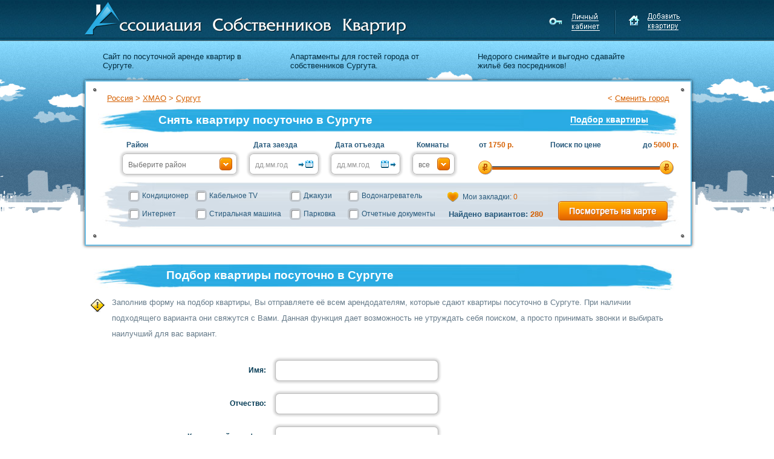

--- FILE ---
content_type: text/html; charset=UTF-8
request_url: https://askrent.ru/sutochno-kvartiry-surgut/select-apartment-request.html
body_size: 5218
content:
<!DOCTYPE html PUBLIC "-//W3C//DTD XHTML 1.0 Transitional//EN" "http://www.w3.org/TR/xhtml1/DTD/xhtml1-transitional.dtd">
<html xmlns="http://www.w3.org/1999/xhtml">
<head>
<meta http-equiv="Content-Type" content="text/html; charset=utf-8" />
<title>Подбор квартиры посуточно в Сургуте: Отправить заявку арендодателям</title>
<meta name="description" content="Заполнив форму на подбор квартиры, Вы отправляете её всем арендодателям, которые сдают квартиры посуточно в Сургуте. При наличии подходящего варианта они свяжутся с Вами."/>
<meta http-equiv="X-UA-Compatible" content="IE=edge,chrome=1"/>
<link rel="icon" href="https://askrent.ru/favicon.ico" type="image/x-icon" />
<link rel="shortcut icon" href="https://askrent.ru/favicon.ico" type="image/x-icon" />
<script type="text/javascript" src="//askrent.ru/jquery-1.9.1.js"></script>
	<script type="text/javascript" src="//askrent.ru/jquery-ui-1.10.3.custom.min.js"></script>
	<script type="text/javascript" src="//askrent.ru/script.js"></script>
	<script type="text/javascript" src="//askrent.ru/city-script.js"></script>
	<script type="text/javascript" src="//askrent.ru/jquery.fancybox.js"></script>
	<script type="text/javascript" src="//askrent.ru/request-script.js"></script>
	<link rel="stylesheet" href="//askrent.ru/jquery-ui-1.10.3.custom.css"/>
	<link rel="stylesheet" href="//askrent.ru/jquery.fancybox.css"/>
	<link rel="stylesheet" href="//askrent.ru/base-style.css"/>
	<link rel="stylesheet" href="//askrent.ru/city-style.css"/>
	<link rel="stylesheet" href="//askrent.ru/flat-style.css"/>
	<link rel="stylesheet" href="//askrent.ru/request-style.css"/>


</head>

<body>


<!-- Верх, лого, личный кабинет -->
<div id="head1">
	<div id="head1-2">
	<div itemscope itemtype="http://schema.org/Organization">
	<a itemprop="url" title="Квартиры посуточно в Российских городах: Ассоциация собственников квартир" href="//askrent.ru/"><img itemprop="logo" alt="Ассоциация собственников квартир - Квартиры посуточно в Российских городах" src="//askrent.ru/logo.png"/></a>
	</div>
	<a id="lk" href="#" title="Личный кабинет"></a><a id="add-flat" href="//askrent.ru/registration.html" title="Добавить квартиру"></a>
	</div>
</div><div id="main">
	<div id="main2">
		<div id="main3">
			<div id="txt-block1">
				<p>Cайт по посуточной аренде квартир в Сургуте.</p>
				<p>Апартаменты для гостей города от собственников Сургута.</p>
				<p>Недорого снимайте и выгодно сдавайте жильё без посредников!</p>
				<div class="clear"></div>
			</div>
			<script>
			var md="";
			var ms="";
			var ld="";
			var ls="";
			var flats_coordinates=[];
			var fcount="";
			</script>
			
		<script>
			var district_name="районов";
			var district_name_empty="район";
			var price_1=1750;
			var price_2=5000;
			var sub_url="//askrent.ru/";
			var subdomen="surgut";
		</script>
		<div id="city-form"><div id="g1"></div><div id="g2"></div><div id="g3"></div><div id="g4"></div>
				<div id="content">
					
					<div><div id="hk_l">
					
					<ol itemscope itemtype="https://schema.org/BreadcrumbList">
					  <li itemprop="itemListElement" itemscope itemtype="https://schema.org/ListItem">
						<a itemprop="item" href="//askrent.ru/">
						<span itemprop="name">Россия</span></a>
						<meta itemprop="position" content="1" />
					  </li>
					  
					  <li> > </li>
					  
					  <li>
						<a href="#" id="region" rel="127">ХМАО</a>
					  </li>
					  
					  <li> > </li>

					  <li itemprop="itemListElement" itemscope itemtype="https://schema.org/ListItem">
						<a itemprop="item" href="https://askrent.ru/sutochno-kvartiry-surgut/">
						<span itemprop="name">Сургут</span></a>
						<meta itemprop="position" content="2" />
					  </li>
					</ol>
					
					</div>

					<div id="hk_r">< <a href="//askrent.ru/#vse-goroda" id="change_city">Сменить город</a></div></div>
						
					<h1>Снять квартиру посуточно в Сургуте <a title="Отправить заявку всем аредодателям Сургута" href="//askrent.ru/sutochno-kvartiry-surgut/select-apartment-request.html">Подбор квартиры</a></h1>
									
					<div id="inputs">
						<div id="district_div"><label>Район</label>
							<input id="show_district" class="district" type="text" value="Выберите район"/>
						</div>
						
						<div id="district_list_over">
								<div id="district_list">
										<div><input type="checkbox" id="metro1"/ value="1"> <label for="metro1">Северный промышленный</label></div><div><input type="checkbox" id="metro2"/ value="2"> <label for="metro2">Северный жилой</label></div><div><input type="checkbox" id="metro3"/ value="3"> <label for="metro3">Северо-Восточный</label></div><div><input type="checkbox" id="metro4"/ value="4"> <label for="metro4">Восточный</label></div><div><input type="checkbox" id="metro5"/ value="5"> <label for="metro5">Центральный</label></div>
								</div>	
								<a id="close_district"></a>
						</div>

						<div>
							<label>Дата заезда</label>
							<input name="date_in" id="date_in" type="text" value="дд.мм.год"/>
						</div>
						<div>
							<label>Дата отъезда</label>
							<input name="date_out" id="date_out" type="text" value="дд.мм.год"/>
						</div>
						<div>
							<label>Комнаты</label>
							<div class="ask-select">
									<input id="formselect" type="text" value="все"/>
									<div class="select-options">
											<div value="0" class="selected" title="Не важно">все</div>
											<div value="1" title="Однокомнатные">1</div>
											<div value="2" title="Двухкомнатные">2</div>
											<div value="3" title="Трехкомнатные">3</div>
											<div value="4" title="Многокомнатные">3+</div>
									</div>
												<input name="komnat" value="0" id="komnat" type="hidden"/>
								</div>

						
						</div>
					
						<div class="sld">
							<p>Поиск по цене</p>
							<div class="prs1">от <span id="pr1"></span></div><div class="prs2">до <span id="pr2"></span></div>
							<div id="slider"></div>
							<input type="hidden" value="1750" name="price_1" id="price_1"/>
							<input type="hidden" value="5000" name="price_2" id="price_2"/>
						</div>
					</div>
					<div id="opt">
						<div>
							<div id="checkboxes">
								<div><input type="checkbox" id="ch1"/> <label for="ch1">Кондиционер</label></div>
								<div><input type="checkbox" id="ch2" /> <label for="ch2">Кабельное TV</label></div>
								<div><input type="checkbox" id="ch3" /> <label for="ch3">Джакузи</label></div>
								<div><input type="checkbox" id="ch4" /> <label for="ch4">Водонагреватель</label></div>
								<div><input type="checkbox" id="ch5" /> <label for="ch5">Интернет</label></div>
								<div><input type="checkbox" id="ch6" /> <label for="ch6">Стиральная машина</label></div>
								<div><input type="checkbox" id="ch7" /> <label for="ch7">Парковка</label></div>
								<div><input type="checkbox" id="ch8" /> <label for="ch8">Отчетные документы</label></div>
							</div>
							<div id="count">
								<a id="bookmarks_link" href="#">Мои закладки: <span>0</span></a>
								<div>Найдено вариантов: <b id="search_count">280</b></div>
							</div>
						</div>
					</div>	
				</div>
			
				<div id="map_butt">
					<div id="map_button" class="map_button"></div>
				</div>

			</div>
			<div id="listing">
	<div id="request-form-all"><form id="r_form" action="//askrent.ru/sutochno-kvartiry-surgut/select-apartment-request-2.html" target="requestframe" method="POST">
					<h1>Подбор квартиры посуточно в Сургуте</h1>
					<p class="atention">Заполнив форму на подбор квартиры, Вы отправляете её всем арендодателям, которые сдают квартиры посуточно в Сургуте. При наличии подходящего варианта они свяжутся с Вами. Данная функция дает возможность не утруждать себя поиском, а просто принимать звонки и выбирать наилучший для вас вариант.</p>
					<input name="city_id" value="127" type="hidden">
					
					<div class="div1"><label>Имя:</label><input id="imya" name="imya" value="" type="text"></div>
					<div class="div1"><label>Отчество:</label><input id="otchestvo" name="otchestvo" value="" type="text"></div>
					
					<div class="div1">
							<label>Контактный телефон:</label>
							<input id="mobile_phone" name="mobile_phone" title="Номер Вашего телефона в международном формате" value="+7" type="text">
					</div>
										
					<div class="div2">
						<div>
							<label>Дата и время заезда:</label>
							<input id="date_in_r" name="date_in_r" value="дд.мм.год" type="text">
						</div>
						<div>
							<div class="ask-select">
									<input class="formselect" value="12:00" id="time_in_div" type="text">
									<div class="select-options">
											<div value="1">1:00</div>
											<div value="2">2:00</div>
											<div value="3">3:00</div>
											<div value="4">4:00</div>
											<div value="5">5:00</div>
											<div value="6">6:00</div>
											<div value="7">7:00</div>
											<div value="8">8:00</div>
											<div value="9">9:00</div>
											<div value="10">10:00</div>
											<div value="11">11:00</div>
											<div value="12" class="selected">12:00</div>
											<div value="13">13:00</div>
											<div value="14">14:00</div>
											<div value="15">15:00</div>
											<div value="16">16:00</div>
											<div value="17">17:00</div>
											<div value="18">18:00</div>
											<div value="19">19:00</div>
											<div value="20">20:00</div>
											<div value="21">21:00</div>
											<div value="22">22:00</div>
											<div value="23">23:00</div>
											<div value="24">24:00</div>
									</div>
									<input name="time_in" value="12" id="time_in" type="hidden">
							</div>
						</div>
					</div>
					
					<div class="div2">
						<div>
							<label>Дата выезда и время:</label>
							<input name="date_out_r" id="date_out_r" value="дд.мм.год" type="text">
						</div>
						<div>
							<div class="ask-select">
									<input class="formselect" id="time_out_div" value="12:00" type="text">
									<div class="select-options">
											<div value="1">1:00</div>
											<div value="2">2:00</div>
											<div value="3">3:00</div>
											<div value="4">4:00</div>
											<div value="5">5:00</div>
											<div value="6">6:00</div>
											<div value="7">7:00</div>
											<div value="8">8:00</div>
											<div value="9">9:00</div>
											<div value="10">10:00</div>
											<div value="11">11:00</div>
											<div value="12" class="selected">12:00</div>
											<div value="13">13:00</div>
											<div value="14">14:00</div>
											<div value="15">15:00</div>
											<div value="16">16:00</div>
											<div value="17">17:00</div>
											<div value="18">18:00</div>
											<div value="19">19:00</div>
											<div value="20">20:00</div>
											<div value="21">21:00</div>
											<div value="22">22:00</div>
											<div value="23">23:00</div>
											<div value="24">24:00</div>
									</div>
									<input name="time_out" value="12" id="time_out" type="hidden">
							</div>
						</div>
				
					</div>
					
					<div class="div1">
							<label>Количество комнат:</label>
							<div class="ask-select">
									<input class="formselect" value="не важно" type="text">
									<div class="select-options">
											<div value="0" class="selected">не важно</div>
											<div value="1">1</div>
											<div value="2">2</div>
											<div value="3">3</div>
											<div value="4">более 3-х</div>
									</div>
									<input name="komnat" value="0" type="hidden">
							</div>				
					</div>
					
					
					<div class="div1"><label>Максимальная цена, руб./сут.:</label><input id="max_price" name="max_price" value="" type="text"></div>
					
					<div class="div1">
							<label>Количество гостей:</label>
							<div class="ask-select">
									<input class="formselect" value="1 человек" type="text">
									<div class="select-options">
											<div value="1" class="selected">1 человек</div>
											<div value="2">2 человека</div>
											<div value="3">3 человека</div>
											<div value="4">4 человека</div>
											<div value="5">5 человек</div>
											<div value="6">6 человек</div>
											<div value="7">7 человек</div>
											<div value="8">8 человек</div>
											<div value="9">9 человек</div>
											<div value="10">10 человек</div>
									</div>
									<input name="guests" value="1" type="hidden">
							</div>				
					</div>
					
					<div class="div1">
							<label>Дополнительная информация:</label>
							<textarea name="dop_info"></textarea>
							<p class="dop_info_coment">Какая квартира Вам нужна. Например, район города, близкое расположение к каким-либо объектам, определенные условия, услуги, убобства и т. п.</p>
					</div>
					
					<div class="div1">
						<label>Дополнительные услуги:</label>
						<div style="width:350px; float:left; padding-top:5px;">
							<input id="parking" name="parking" type="checkbox" value="1"> <label for="parking"><b id="parking-label">Автостоянка</b></label><br>
							<input id="transfer" name="transfer" type="checkbox" value="1"> <label for="transfer"><b id="transfer-label">Трансфер</b></label><br>
							<input id="documents" name="documents" type="checkbox" value="1"> <label for="documents"><b id="documents-label">Отчетные документы</b></label>
						</div>
					</div>
					
					<div class="div1">
							<label>Заявка актуальна:</label>
							<div class="ask-select">
									<input class="formselect" value="12 часов" type="text">
									<div class="select-options">
											<div value="3">3 часа</div>
											<div value="6">6 часов</div>
											<div value="12" class="selected">12 часов</div>
											<div value="24">1 сутки</div>
											<div value="48">2 суток</div>
											<div value="72">3 суток</div>
									</div>
									<input name="request_actual_time" value="12" type="hidden">
							</div>
					</div>
					
					<div class="div1">
							<div id="request-send"></div>
					</div>
					
				
			</form>
			<iframe id="nodisplay" name="requestframe"></iframe>
			<script>
			$(document).ready(function() { init_reqvest_form2(); });
			</script>
			</div>
			</div>
			<div id="pages"></div>
			﻿			<div id="share"><p>Поделиться ссылкой на эту страницу:</p> <div class="ya-share2" data-curtain data-shape="round" data-services="vkontakte,odnoklassniki,telegram,whatsapp"></div>


			</div>
		
		
		</div>
	</div>
	<a id="up" href="#"></a>
</div>

<div id="footer-0">
<div id="footer-1">
	<div id="main4">
		<div id="foot-menu">
		  	<a href="//askrent.ru/info-about-us.html">Об Ассоциации Собственников Квартир</a>
			<a href="//askrent.ru/info-useful-information.html">Важная и полезная информация</a>
			<a href="//askrent.ru/info-for-flat-owners.html">Собственникам квартир и комнат</a>
			<a href="//askrent.ru/info-contacts.html">Наши контакты</a>
			<a href="//askrent.ru/info-advertising.html">Реклама на сайте</a>
			<a href="//askrent.ru/info-terms-of-use.html">Пользовательское соглашение</a>
		</div>
		<div id="foot-banner">
		  	<a href="//askrent.ru/" title="Квартиры посуточно во всех городах России без посредников - Ассоциация собственников квартир"></a>
		  	<p>Снимайте квартиры без посредников и переплат!</p>
			<a href="//askrent.ru/add.html" title="Добавить квартиру на сайт бесплатно"></a>
		</div>
		<div id="foot-social-group">
			<a id="vkontakte" href="https://vk.com/ask_rent_ru" title="Мы ВКонтакте"></a>
			<a id="facebook" href="https://www.facebook.com/groups/1483326871903850/" title="Мы на Facebook"></a>
			<a id="twitter" href="https://twitter.com/askrent_ru" title="Наш твиттер"></a>
		</div>
	</div>
</div>
</div>


<div id="footer-2">
	<div id="main5">
	2013-2025 © «Ассоциация собственников квартир» — посуточная аренда жилья в России для туристов, командированных, студентов.<br/>Здесь можно снять и сдать жильё на короткий срок в любом регионе без посредников и без комиссии.
	</div>
</div>

<div id="footer-3">
	<div id="main6">

		<div class="left">
			Мы принимаем: <a href="https://yoomoney.ru/" target="_blank"> <img src="https://askrent.ru/yoomoney.png" alt="Мы принимаем ЮMoney" title="Мы принимаем ЮMoney" border="0" width="88" height="31"/></a>
			<a href="https://www.webmoney.ru/" target="_blank"> <img src="https://www.webmoney.ru/img/icons/88x31_wm_blue_on_white_ru.png" alt="Мы принимаем WebMoney" title="Мы принимаем WebMoney" border="0" width="88" height="31"/></a>
		</div>
		<div class="right">
		
		</div>

	</div>
</div>

<!-- JSASK -->

<!-- Yandex.Metrika counter -->
<script type="text/javascript" >
   (function(m,e,t,r,i,k,a){m[i]=m[i]||function(){(m[i].a=m[i].a||[]).push(arguments)};
   m[i].l=1*new Date();
   for (var j = 0; j < document.scripts.length; j++) {if (document.scripts[j].src === r) { return; }}
   k=e.createElement(t),a=e.getElementsByTagName(t)[0],k.async=1,k.src=r,a.parentNode.insertBefore(k,a)})
   (window, document, "script", "https://mc.yandex.ru/metrika/tag.js", "ym");

   ym(25292108, "init", {
        clickmap:true,
        trackLinks:true,
        accurateTrackBounce:true
   });
</script>
<noscript><div><img src="https://mc.yandex.ru/watch/25292108" style="position:absolute; left:-9999px;" alt="" /></div></noscript>
<!-- /Yandex.Metrika counter -->

<script src="https://yastatic.net/share2/share.js"></script>

</body>

</html>


--- FILE ---
content_type: text/css
request_url: https://askrent.ru/city-style.css
body_size: 4480
content:
/* Главная страница городов */
#city-form {display:block; width:1000px; height:270px; padding:0; background-color:#fff;
box-shadow:0px 0px 5px 0px rgba(0,0,0,0.75);
border:2px #6bbde4 solid; position:relative;
z-index:1000;
}

#city-form input, #city-form a, #city-form button  { outline:none; }

#city-form #g1, #city-form #g2, #city-form #g3, #city-form #g4 { width:8px; height:8px; background-image:url('//askrent.ru/bgt-base.png'); background-position:-240px -99px; position:absolute; }
#city-form #g1 {top:10px; left:10px;}
#city-form #g2 {bottom:10px; left:10px;}
#city-form #g3 {top:10px; right:10px;}
#city-form #g4 {bottom:10px; right:10px;}
#city-form #content { display:block; padding:20px;}
#city-form h1 { display:block; position:relative; font-size:19px; color:#fff; width:960px; height:38px; margin:0; clear:both; padding:8px 0 0 100px; background:url('//askrent.ru/h1-960.jpg') 0 0 no-repeat;}

#city-form h1 a { display:block; position:absolute; right:150px; top:5px; color:#fff; text-decoration:none; border-bottom:1px #fff solid; padding:5px 0 0 0; margin:0; font-family:Arial, Helvetica, sans-serif; font-size:14px;}

#city-form #h { display:block; height:45px; background:url('//askrent.ru/bgv.jpg') 0px -500px repeat-x; clear:both; }
#city-form #hk_r { float:right; overflow:hidden; text-align:right;}
#city-form #hk_l { float:left; overflow:hidden;}
#city-form #hk_r, #city-form #hk_l {display:block; color:#d56001; padding:0 15px 10px 15px; font-size:13px; }
#city-form #hk_r a, #city-form #hk_l a {color:#d56001;}

#city-form ol, #city-form ol li {display:inline; padding:0; margin:0;}
#city-form ol li a {color:#d56001;}
 
#inputs > div {float:left; padding:0 10px;}
#inputs > div:last-child {float:right; padding-right:20px;}
#inputs div label {display:block; padding:2px 0 7px 7px; font-size:12px; color:#285a7c; font-weight:600; }

#city-form #inputs input, #city-form #checkboxes label {cursor:pointer;}

#inputs .district, #inputs #date_in, #inputs #date_out, #inputs .ask-select #formselect {
-moz-border-radius:7px; -webkit-border-radius:7px; border-radius:7px;
display:block;
border-width:0;
font-family:Arial;
font-size:12px;
box-shadow: inset 0px 0px 1px 1px rgba(0,0,0,0.3), 0px 0px 3px 3px rgba(139,139,140,0.3);
-moz-border-radius:7px;
-webkit-border-radius:7px;
border-radius:7px;
background-color:#fff;
padding:3px 0px 0px 10px;
height:32px;
color:#6f6f6f;
}

#inputs .district:focus, #inputs #date_in:focus, #inputs #date_out:focus, #inputs .ask-select #formselect:focus {
box-shadow: inset 0px 0px 1px 1px rgba(194,91,1,0.9), 0px 0px 3px 3px rgba(194,91,1,0.5);
}

#inputs .ask-select #formselect {width:30px;  background-position:35px -98px; }

#inputs { height:70px; padding:5px 0 0 30px;}
#inputs #date_in, #inputs #date_out, #inputs .district, #inputs .ask-select #formselect { background-image: url('//askrent.ru/bgv2.gif'); background-repeat:no-repeat; padding-right:30px; } 
#inputs #date_in { width:75px; background-position:78px 4px; color:#999;} 
#inputs #date_out { width:75px; background-position:78px -21px; color:#999;} 

#inputs .district {  background-position:155px -98px; width:150px; }

#slider {
		width:300px; position:absolute; bottom:0px;
}

.sld { position:relative; width:300px; color:#285a7c; text-align:center; height:50px; font-weight:600; }
.prs1, .prs2 { position:absolute; margin:0; padding:0; top:2px;}
.prs1 { left:0;}
.prs2 { right:0;}
.sld p { margin:0 auto; padding:2px 0 0 0;}
.ui-slider .ui-slider-range { background-image:none; background-color:#d56001; height:4px;}
.ui-slider .ui-slider-handle {background:url('//askrent.ru/bgv2.gif') -5px -135px no-repeat; background-color:transparent; border-width:0; height:25px; width:25px; border-bottom-width:0px; text-decoration:none; }
.ui-slider-horizontal .ui-slider-handle {
	top:-12px;
	margin-left:-12px;
}
#pr1, #pr2 {color:#d56001;}
#slider { height:3px; background-color:#9fb3c3; background-image:none; border-top:2px #9fb3c3 inset;
border-radius:1.5px;
-webkit-border-radius:1.5px;
-moz-border-radius:1.5px;
-khtml-border-radius:1.5px;
}

#city-form #opt { display:block; width:960px; height:78px; background:url('//askrent.ru/options.jpg'); clear:both; }
#city-form #opt>div {padding:11px 0 0 30px; color:#285a7c;}

#city-form h2 {color:#d56001;}	
#city-form h3 {color:#285a7c;}
#city-form h2, #city-form h3 {font-size:18px; font-weight:400; margin:7px 30px;}

#city-form #opt input[type="checkbox"] + label {
			display:block; overflow:hidden;
			background: url(bgt-city.png) -454px -178px no-repeat;
			padding:5px 0 0 23px;
			height:22px; font-size:12px;
}

#city-form #opt input[type="checkbox"]:checked + label {
			background-position:-454px -204px;
}
		
#checkboxes { width:520px; padding-left:20px; float:left; }
#checkboxes>div { display:inline-block; text-align:left; white-space:nowrap;}
#ch1+ label, #ch5+ label { width:85px;}
#ch2+ label, #ch6+ label { width:130px;}
#ch3+ label, #ch7+ label { width:70px;}
#ch8+ label, #ch8+ label { width:130px;}

#inputs .select-options {
position:absolute;
box-shadow: 0px 0px 3px 3px rgba(139,139,140,0.3);
-moz-border-radius:5px; -webkit-border-radius:5px; border-radius:5px;
border:1px #fff solid;
top:32px;
left:0;
width:70px;
background:#fff;
z-index: 1202;
display:none;
color:#000;
padding:0;
margin:0;
overflow:auto;
}

#inputs .ask-select { position:relative; }
#inputs .ask-select .select-options > div { font-weight:400; padding:3px 2px 3px 8px; margin:0; cursor: pointer; border:1px #fff solid; -moz-border-radius:3px; -webkit-border-radius:3px; border-radius:3px; }
#inputs .ask-select .select-options > div:hover { color:#1983c3; border:1px #1983c3 solid;}
#inputs .ask-select .select-options > div.selected { background: #c1e7f7; }

#inputs { position:relative; }
#district_list_over {display:none; border:1px #dadada solid;
background-color:#f0f0f0;
-moz-border-radius:0 7px 7px 7px;
-webkit-border-radius:0 7px 7px 7px;
border-radius:0 7px 7px 7px;
z-index:1000;
position:absolute; top:65px; left:45px; padding:10px;
}

#district_list {width:270px; max-height:250px; overflow:auto; clear:both; padding:10px 0px;
scrollbar-face-color:#5997CA; 
scrollbar-shadow-color: #ffffff;
scrollbar-highlight-color: #ffffff;
scrollbar-3dlight-color: #5997CA;
scrollbar-darkshadow-color: #5997CA; 
scrollbar-track-color: #F6F6F6;
scrollbar-arrow-color: #F6F6F6;
}
#district_list_over:before { content:""; display:block; height:10px; clear:both;}

#close_district { display:block; width:168px; height:32px; clear:both; margin:10px auto; background: url(bgt-city.png) 0px 0px no-repeat;}
#close_district:hover {background-position:0 -32px;}
#close_district:active {background-position:0 -64px;}


#district_list>div { display:inline-block; text-align:left; white-space:nowrap; width:250px; overflow:hidden; position:relative;}
#district_list input[type="checkbox"] + label {
			display:block; overflow:hidden; cursor:pointer;
			background: url(bgt-city.png) -454px -178px no-repeat;
			padding:5px 0 0 23px;
			height:22px;
			color:#285a7c;
			border-bottom:2px #c1c1c1 solid;
}

#district_list input[type="checkbox"]:checked + label {
			background-position:-454px -204px;
}
body #district_list label { font-weight:400; }
#district_list input[type="checkbox"] { display:none; }

#count { position:relative; height:50px; float:left; }
#count>div { position:absolute; bottom:0; padding-left:10px; width:150px; white-space:nowrap; font-weight:600; font-size:13px; }
#count>div b {color:#d56001; font-weight:600;}

#city-form #bookmarks_link {color:#285a7c; text-decoration:none; position:absolute; left:6px; top:3px; width:150px; box-sizing:border-box; background:url('//askrent.ru/bgt-city.png') -454px -232px no-repeat; height:24px; padding:4px 0 0 27px; display:block; }
#city-form #bookmarks_link:hover {text-decoration:underline; }
#city-form #bookmarks_link span {color:#d56001;}

#map_butt {width:182px; position:absolute; bottom:40px; right:37px; padding:0; }
.map_button {background:url('//askrent.ru/bgt-city.png') -170px 0px no-repeat; width:182px; height:32px;}
.map_button:hover {background-position:-170px -32px;}
.map_button:active {background-position:-170px -64px;}

.map_button2 {background:url('//askrent.ru/bgt-city.png') -352px 0px no-repeat; width:182px; height:32px;}
.map_button2:hover {background-position:-352px -32px;}
.map_button2:active {background-position:-352px -64px;}


#listing { clear:both; padding:30px 0; margin:0 auto; z-index:1;}

.flat-card { width:1000px; height:180px; position:relative; color:#002b3e; font-size:12px; clear:both; margin:0 0 55px 0; z-index:1;}
.flat-card .prioritet { position:absolute; top:139px; left:199px; height:36px; width:36px; background-image:url('//askrent.ru/arrow_prioritet.png');}
.flat-card .prioritet_baloon {position:absolute; font-weight:bold; padding:12px 18px; line-height:200%; box-sizing:border-box; font-size:12px; top:57px; left:118px; height:88px; width:201px; background-image:url('//askrent.ru/prioritet_baloon.png'); z-index:1500; display:none;}
.flat-card .prioritet_baloon b { color:#d56001;}

.flat-card:last-child { margin:0 0 25px 0;}
.flat-card label {position:absolute; top:0; left:-30px; color:#9fb3c3; font-size:14px;}
.flat-card a>img { width:240px; height:180px; float:left; border-width:0; border:1px #6bbde4 solid;}
.ns_big_img { width:240px; height:180px; float:left; border-width:0; border:1px #6bbde4 solid;}
.l-imgs {float:left; height:182px; overflow:hidden; width:130px; padding-right:18px;}
.l-imgs>div {float:left; height:56px; width:56px; padding:0; overflow:hidden; border:1px #6bbde4 solid; margin:0 0 4px 4px;}
.l-imgs>div img { height:56px; width:56px; border:0;}
.ns_min_img { height:56px; width:56px; border:0;}
.flat-type a { color:#0171a8; font-size:21px;}
.flat-card p {line-height:150%;}

.flat-options { width:330px; position:absolute; bottom:-4px; left:390px; }
.flat-options>div { width:45px; height:45px; float:left; }
.flat-options .kondicioner,.flat-options .wi-fi,.flat-options .tv,.flat-options .stiralnaya-mashina,.flat-options .dzhakuzi,.flat-options .parkovka,.flat-options .bojler,
.flat-options .kondicioner-none,.flat-options .wi-fi-none,.flat-options .tv-none,.flat-options .stiralnaya-mashina-none,.flat-options .dzhakuzi-none,.flat-options .parkovka-none,.flat-options .bojler-none
{background-image:url('//askrent.ru/bgt-city.png'); background-repeat:no-repeat;}

.flat-options .kondicioner {background-position:0px -100px;}
.flat-options .wi-fi {background-position:-45px -100px;}
.flat-options .tv {background-position:-90px -101px;}
.flat-options .stiralnaya-mashina {background-position:-135px -100px;}
.flat-options .dzhakuzi {background-position:-180px -100px;}
.flat-options .parkovka {background-position:-225px -100px;}
.flat-options .bojler {background-position:-270px -100px;}

.flat-options .kondicioner-none {background-position:0px -145px;}
.flat-options .wi-fi-none {background-position:-45px -145px;}
.flat-options .tv-none {background-position:-90px -145px;}
.flat-options .stiralnaya-mashina-none {background-position:-135px -145px;}
.flat-options .dzhakuzi-none {background-position:-180px -145px;}
.flat-options .parkovka-none {background-position:-225px -145px;}
.flat-options .bojler-none {background-position:-270px -145px;}

.flat-card .flat-cena-block { height:140px; width:168px; position:absolute; top:0; right:0;}
.flat-card .flat-cena {display:block; width:168px; background-color:#29abe2; -moz-border-radius:7px; -webkit-border-radius:7px; border-radius:7px; color:#fff; font-size:21px; text-align:center; height:35px; padding:7px 0 0 0; }
.flat-card .flat-cena span {font-size:12px; display:inline-block; padding:0 10px 0 0; }
.flat-card .add-bookmarks-0, .flat-card .add-bookmarks-1 {background-image:url('//askrent.ru/bgt-city.png'); background-repeat:no-repeat; padding:1px 0 0 27px; color:#d56001; height:24px; margin:10px 0 0 0; }
.flat-card .add-bookmarks-0:hover, .flat-card .add-bookmarks-1:hover  { text-decoration:underline; cursor:pointer;}
.flat-card .add-bookmarks-0 {background-position:-454px -232px;}
.flat-card .add-bookmarks-1 {background-position:-454px -256px;}
.flat-card .flat-cena-block p {color:#d56001; margin:0px 0 0 0; line-height:200%;}
.flat-card .flat-cena-block p b {color:#000; font-weight:400;}
.add-bookmarks-empty {height:24px;}

.flat-card .podrobnee { display:block; width:168px; height:32px; background:url('//askrent.ru/bgt-city.png') 0 -191px no-repeat; position:absolute; bottom:0; right:0px; }
.flat-card .podrobnee:hover {background-position:0 -223px;}
.flat-card .podrobnee:active {background-position:0 -255px;}

.flat-card .line-after {display:block; height:1px; width:100%; font-size:1px; background-color:#9fb3c3; position:absolute; bottom:-25px;}
#pages { width:100%; text-align:center; padding:0; margin:0;}
#pages div a { display:inline-block; width:25px; text-align:center; padding-top:4px; overflow:hidden; margin:0 0 0 20px; height:25px; background:url('//askrent.ru/bgt-city.png') -379px -180px no-repeat; text-decoration:none; color:#002b3e; font-size:14px; }
#pages div .self-link { background-position:-379px -209px; color:#fff; }
#pages>a {display:inline-block; color:#9fb3c3; font-size:13px; margin:20px;}
#pages>a:hover { color:#d56001;}

#city-form .add { display:block; margin:10px auto; background:url('//askrent.ru/bgt-base.png') 0 -417px; height:41px; width:455px; }
#city-form .add:hover { background-position:0 -458px; }
#city-form .add:active { background-position:0 -499px; }



#no-form p {margin:0px 30px; color:#002b3e; font-size:13px;}
#no-form p a {color:#0171a8;}

#city-in-map {
width:100%;
background-color:#dfe2e6;
padding:5px 5px 5px 5px;
margin:15px 0;
}
#city-in-map h2 {
color:#0171a8; font-size:21px; font-weight:400; padding:5px 0 5px 30px; margin:0;
}
#yandex-map {
background-color:#fff;
min-height:300px;
}

/* Balloon */
.balloon { width:280px;}
.balloon-options { width:210px; text-align:center; clear:both; height:30px; padding:5px; margin:0 auto; }
.balloon-options>div { width:30px; height:30px; float:left; }

.balloon-options .kondicioner,.balloon-options .wi-fi,.balloon-options .tv,.balloon-options .stiralnaya-mashina,.balloon-options .dzhakuzi,.balloon-options .parkovka,.balloon-options .bojler,
.balloon-options .kondicioner-none,.balloon-options .wi-fi-none,.balloon-options .tv-none,.balloon-options .stiralnaya-mashina-none,.balloon-options .dzhakuzi-none,.balloon-options .parkovka-none,.balloon-options .bojler-none
{background-image:url('//askrent.ru/baloon.png'); background-repeat:no-repeat;}

.balloon-options .kondicioner {background-position:0px 0px;}
.balloon-options .wi-fi {background-position:-30px 0px;}
.balloon-options .tv {background-position:-60px 0px;}
.balloon-options .stiralnaya-mashina {background-position:-90px 0px;}
.balloon-options .dzhakuzi {background-position:-120px 0px;}
.balloon-options .parkovka {background-position:-150px 0px;}
.balloon-options .bojler {background-position:-180px 0px;}

.balloon-options .kondicioner-none {background-position:0px -30px;}
.balloon-options .wi-fi-none {background-position:-30px -30px;}
.balloon-options .tv-none {background-position:-60px -30px;}
.balloon-options .stiralnaya-mashina-none {background-position:-90px -30px;}
.balloon-options .dzhakuzi-none {background-position:-120px -30px;}
.balloon-options .parkovka-none {background-position:-150px -30px;}
.balloon-options .bojler-none {background-position:-180px -30px;}

.balloon .flat-cena-block { height:35px; width:170px; position:absolute; bottom:0px; }
.balloon .flat-cena {display:block; text-align:center; width:168px; background-color:#29abe2; -moz-border-radius:7px; -webkit-border-radius:7px; border-radius:7px; color:#fff; font-size:21px; text-align:center; height:30px; padding:3px 0 0 0; }
.balloon .flat-cena span {font-size:12px; display:inline-block; padding:0 10px 0 0; }

.balloon_photo {float:left; padding:0 10px 0 0; }
.balloon_photo>div {float:left; height:90px; width:90px; padding:0; overflow:hidden; border:1px #6bbde4 solid; margin:0 0 4px 4px;}
.balloon_photo>div img { height:90px; width:120px; border:0;}
.balloon .type { display:block; float:left; width:170px; padding:0 0 5px 0; }
.balloon .type a { color:#0171a8; font-size:12px; display:block; max-width:}

.balloon .r170 { float:left; height:90px; width:170px; position:relative; padding:0;}
.balloon .l280 {width:280px; text-align:center;}
.balloon .owner { background-color:#dfe2e6; color:#002b3e; font-weight:600; font-size:12px; padding:5px 3px; margin:0 0 15px 0;}
.balloon:last-child .owner {margin:0;}

body #yandex-map .ymaps-b-balloon__close { background-image:url('//askrent.ru/balloon_close.png'); background-position:0 -27px; width:27px; height:27px; top:-20px; right:-20px;}
body #yandex-map .ymaps-b-balloon__close:hover {background-position:0 0;}
body #yandex-map .ymaps-b-balloon__content-body { overflow:hidden; }

/* Закладки */
.bookmarks-list {
display:block;
margin:0 auto;
width:1000px;
min-height:400px;
clear:both;
position:relative;
background-color:#fff;
background: linear-gradient(top,#d9d9d9 0px,#FFF 30px);
background: -moz-linear-gradient(top,#d9d9d9 0px,#FFF 30px);
background: -ms-linear-gradient(top,#d9d9d9 0px,#FFF 30px);
background: -o-linear-gradient(top,#d9d9d9 0px,#FFF 30px);
background: -webkit-linear-gradient(top,#d9d9d9 0px,#FFF 30px);
z-index:2;
padding:30px 20px 10px 40px;
}
.bookmarks-list:before {
display:block; position:absolute;
top:-15px;
background:url("flat-shadow.png") center top no-repeat;
width:100%;
height:15px;
content:"";
}
.bookmarks-list h1 { display:block; position:relative; font-size:19px; color:#fff; width:960px; height:38px; margin:0; clear:both; padding:8px 0 0 100px; background:url('//askrent.ru/h1-960.jpg') 0 0 no-repeat;}
.bookmarks-list #print { 
position:absolute; right:65px; top:-38px; width:34px; height:34px; background-color:aqua; background:url('//askrent.ru/bgt-bookmarks.png') -34px -34px no-repeat; cursor:pointer;
}
.bookmarks-list #clear { 
position:absolute; right:105px; top:-38px; width:34px; height:34px; background-color:aqua; background:url('//askrent.ru/bgt-bookmarks.png') 0 -34px no-repeat; cursor:pointer;
}

.bookmarks-list #print:hover { background-position:-34px 0;}
.bookmarks-list #clear:hover { background-position:0 0;}
.bookmarks-list #hk_l { float:left;}
.bookmarks-list #hk_l {display:block; color:#d56001; padding:0 15px 10px 15px; font-size:13px;}
.bookmarks-list #hk_l a {color:#d56001;}
.bookmarks-list #hk_l span {color:#757575;}
#u-info { display:block; position:relative; box-sizing:border-box; font-size:14px; color:#002b3e; width:500px; float:left; line-height:220%; padding:0; margin:5px 0 0 40px; background:url('//askrent.ru/user-page.png') 18px 10px no-repeat;}

#u-info .a_pfoto { position:absolute; top:10px; left:5px; width:88px; height:88px; border: 1px #7bc4e7 solid;}

#u-info span { display:inline-block; width:255px; text-align:right; padding-right:5px;}
#u-info b { color:#d56001;}
#u-map, #u-map-pass { width:390px; height:145px; float:right; padding:8px 30px 0 0; box-sizing:border-box;}
#u-map img {border-width:0px; width:360px; height:140px; cursor:pointer; }
#u-map-pass img {border-width:0px; width:360px; height:140px; }
#link-map { display:block; float:left; height:50px; padding:8px 0 0 138px; margin:15px 0 0 0; font-size:14px; color:#0171a8; background:url('//askrent.ru/yandex-map-link.jpg') 90px 0 no-repeat; box-sizing:border-box;}
#big_map { position:fixed; top:0; left:0; box-sizing:border-box; padding:20px; width:100%; height:100%; z-index:1001; background-color:#777; }
#big_map #yandex-map {width:100%; height:100%;}
#big_map #close_big_map { position:absolute; right:0; top:0; cursor:pointer; background-image:url('fancybox_sprite.png'); width:36px; height:36px; }

#main3>p {color: #002b3e; margin:20px 30px; line-height:200%; text-align:justify;}

#main3>p a {color:#0171A8;}

img[data-src] {
	display:none;
}












--- FILE ---
content_type: text/css
request_url: https://askrent.ru/flat-style.css
body_size: 2446
content:
/* Cтраница квартиры */
#flat-info:after, #other-flats:after, #other-flats2:after {content:""; display:block; height:0; padding:0; margin:0; clear:both;}
#flat-info {
display:block;
margin:0 auto;
-max-width:1000px;
-min-height:600px;
width:1000px;
clear:both;
position:relative;
background-color:#fff;
background: linear-gradient(top,#d9d9d9 0px,#FFF 30px);
background: -moz-linear-gradient(top,#d9d9d9 0px,#FFF 30px);
background: -ms-linear-gradient(top,#d9d9d9 0px,#FFF 30px);
background: -o-linear-gradient(top,#d9d9d9 0px,#FFF 30px);
background: -webkit-linear-gradient(top,#d9d9d9 0px,#FFF 30px);
z-index:2;
padding:30px 0px 10px 0;
}
#flat-info:before {
display:block; position:absolute;
top:-15px;
background:url("flat-shadow.png") center top no-repeat;
width:100%;
height:15px;
content:"";
}


#flat-info #hk_l ol, #flat-info #hk_l ol li {display:inline !important; padding:0; margin:0;}
#flat-info #hk a {color:#d56001;}


#flat-info>div:first-child {clear:both; padding:0 13px 10px 13px;}

#flat-info #hk_r { float:right; }
#flat-info #hk_l { float:left;}
#flat-info #hk_r, #flat-info #hk_l {display:block; color:#d56001; padding:0 15px 15px 15px; font-size:13px;}
#flat-info #hk_r a, #flat-info #hk_l a {color:#d56001;}

#pic {
width:242px; float:left; padding:0 0 0 25px; clear:left;
}

#pic>div {float:left; height:112px; width:115px; padding:0; overflow:hidden; border:1px #6bbde4 solid; margin:8px 0px 0px 0px;}
#pic>div:nth-child(2n) {float:right; clear:both;}

#pic>div img { height:112px; border:0;}
#pic>a img {width:240px; height:180px; float:left; border-width:0; border:1px #6bbde4 solid;}

#flat-description {
float:left; width:470px; padding:0 0 0 25px; color:#002b3e; text-align:justify;
}

#flat-description .flat-type { color:#0171a8; font-size:21px; padding:0 0 10px 0;}
#flat-description .flat-type a { color:#0171a8; text-decoration: none; border-bottom: 1px #0171a8 dashed; padding:0 0 3px 0;}

#flat-description b { color:#d56001; font-size:14px; font-weight:400;}
.blue-line { height:1px; background-color:#0171a8; width:100%; margin:10px auto; display:block;}
#flat-description .px14 { font-size:14px; line-height:180%;}
#flat-description .px14 a { color: #0171a8; }
#flat-description .px13, #flat-price-map .px13 { font-size:13px; line-height:180%;}
#flat-description .px13>div {width:100%; height:5px;}
#flat-description .px13 b {display:inline-block; padding-top:10px;}
#flat-description .px13 b:first-child {padding-top:0;}
#flat-description .blue-line {margin:15px auto;}

#flat-description .px13 a, #flat-price-map .px13 a { color:#002b3e; text-decoration:none; border-bottom:1px #CCCCCC solid; }

#flat-description .px14 #distrikt-link { color:#002b3e; text-decoration:none; border-bottom:1px #CCCCCC solid; }

#flat-price-map {
float:right; width:190px; padding:0 20px 0 0; color:#002b3e;
}

#flat-info .flat-cena-block { height:125px; width:168px; float:right; position:relative;}
#flat-info .flat-cena {display:block; width:168px; background-color:#29abe2; -moz-border-radius:7px; -webkit-border-radius:7px; border-radius:7px; color:#fff; font-size:21px; text-align:center; height:35px; padding:7px 0 0 0; }
#flat-info .flat-cena span {font-size:12px; display:inline-block; padding:0 10px 0 0; }
#flat-info .add-bookmarks-0, #flat-info .add-bookmarks-1 {background-image:url('//askrent.ru/bgt-city.png'); background-repeat:no-repeat; padding:1px 0 0 27px; color:#d56001; height:24px; margin:10px 0 0 0; }
#flat-info .add-bookmarks-0:hover, #flat-info .add-bookmarks-1:hover  { text-decoration:underline; cursor:pointer;}
#flat-info .add-bookmarks-0 {background-position:-454px -232px;}
#flat-info .add-bookmarks-1 {background-position:-454px -256px;}
#flat-info .flat-cena-block p {color:#d56001; margin:0px 0 0 0; line-height:200%;}
#flat-info .flat-cena-block p b {color:#000; font-weight:400;}

#flat-info .request { display:block; width:168px; height:32px; background:url('//askrent.ru/bgt-flat.png') 0 0px no-repeat; margin:20px auto; text-align:center; }
#flat-info .callback { display:block; width:168px; height:32px; background:url('//askrent.ru/callback.png') 0 0px no-repeat; margin:20px auto; text-align:center; }

#flat-info .callback:hover {background-position:0 -32px;}
#flat-info .callback:active {background-position:0 -64px;}


#flat-info .request:hover {background-position:0 -32px;}
#flat-info .request:active {background-position:0 -64px;}

#flat-price-map .px13 b { color:#d56001; font-weight:400; display:inline-block; padding-top:5px;}

#map-link img {width:190px; height:143px; border-bottom-width:0; border-width:0px; }
#map-link .to-map { display:block; height:37px; padding:8px 0 0 55px; color:#0171a8; background:url('//askrent.ru/yandex-map-link.jpg') 0 0 no-repeat;}

#flat-price-map .b-d, #flat-price-map ui-datepicker-unselectable, #flat-price-map ui-state-disabled { background:none;
opacity:1;
filter:Alpha(Opacity=100);
} 
.b-d .ui-state-default {
background:url('//askrent.ru/orange-round.png') center center no-repeat;
background-color:rgba(255,255,255,1);
color:#fff;
padding:3px;
box-sizing:border-box;
height:20px;
width:20px;
margin-left:3px;
margin-top:3px;
}
.f-d .ui-state-default {
background:url('//askrent.ru/blue-round.png') center center no-repeat;
background-color:rgba(255,255,255,1);
color:#fff;
padding:3px;
box-sizing:border-box;
height:20px;
width:20px;
margin-left:3px;
margin-top:3px;
}

#flat-info .ui-datepicker {
	width: 190px;
}

#flat-price-map .ui-state-default { text-align:center; }
#flat-price-map .ui-datepicker-calendar a, #flat-price-map .ui-datepicker-calendar span, #flat-price-map .ui-datepicker-calendar a:hover, #flat-price-map .ui-state-active, #flat-price-map .ui-state-highlight, #flat-price-map ui-datepicker-current-day, #flat-price-map ui-datepicker-today { border-width:0; cursor:default; }
.busy-lable, .free-lable {display:block;  box-sizing:border-box; height:20px; padding:5px 0 0 27px; margin:10px 0 0 10px;}
.busy-lable {background:url('//askrent.ru/orange-round.png') left center no-repeat;}
.free-lable {background:url('//askrent.ru/blue-round.png') left center no-repeat;}
#calend {padding:20px 0 0 0;}
#calend h3 {color:#d56001; font-size:13px; padding:0; margin:5px 0; }

#other-flats { width:100%; padding-bottom:20px; }
#other-flats h2 { color:#ff7200; font-size:20px; margin:15px 0 10px 0;}
#other-flats>div { display:block; float:left; width:175px; margin-right:30px; text-align:center; line-height:150%; color:#002b3e; font-size:14px; }
#other-flats>div b, #other-flats2>div b { color:#d56001; font-weight:400;}
#other-flats2 .up-flat { color:#d56001; font-weight:400;}
#other-flats>div:last-child {margin-right:0px; }
#other-flats>div img, #other-flats2>div img {width:175px; margin:0 0 7px 0; border:1px #6bbde4 solid;}

#want-to-main { width:173px; height:233px; border-bottom-width:0; background:url('//askrent.ru/want-to-main.jpg') 0 0 no-repeat; display:block; float:left; margin:15px 0 0 0; padding:0 25px 0 0; }

#other-flats2 { padding-bottom:20px; float:right; max-width:800px;}
#other-flats2 .blue-line {clear:both; width:100%;}
#other-flats2>div { display:block; float:left; width:175px; margin-right:25px; padding-bottom:30px; text-align:center; line-height:150%; color:#002b3e; font-size:14px; }
#other-flats2>div:last-child {margin-right:0px;}
#other-flats2 h2 { color:#0171a8; font-size:18px; margin:15px 0 10px 0;}

#request-form #request-send { display:block; width:168px; height:32px; background:url('//askrent.ru/bgt-flat.png') 0 0px no-repeat; margin:10px auto; text-align:center; }
#request-form #request-send:hover {background-position:0 -32px;}
#request-form #request-send:active {background-position:0 -64px;}

#request-form #callback-send { display:block; width:121px; height:32px; background:url('//askrent.ru/callback-send.png') 0 0px no-repeat; margin:10px auto; text-align:center; }
#request-form #callback-send:hover {background-position:0 -32px;}
#request-form #callback-send:active {background-position:0 -64px;}


#request-form #request-send2 { display:inline-block; width:168px; height:32px; background:url('//askrent.ru/bgt-flat.png') -168px 0px no-repeat; margin: 5px 0 15px 0; text-align:center; }
#request-form #request-send2:hover {background-position:-168px -32px;}
#request-form #request-send2:active {background-position:-168px -64px;}
#all-user-flats { color:#0171a8;}

#get-discount {width:189px; height:34px; background:url('//askrent.ru/get-discount.png') 0 0; margin: 5px 0 5px 0; position:relative; right:24px;}
#get-discount:hover {background-position:0 -34px;}
#get-discount:active {background-position:0 -68px;}

#ok {width:121px; height:34px; background:url('//askrent.ru/ok.png') 0 0; margin: 5px auto 15px auto;}
#ok:hover {background-position:0 -34px;}
#ok:active {background-position:0 -68px;}



.p-discount { font-size:16px; color:#d56001; text-align:center; line-height:200%; font-weight:bold; padding:15px 20px 5px 20px;}

#rform .ask-select .formselect, #rform #date_in, #rform #date_out {cursor:pointer}
.a_pfoto {width:88px; height:88px; padding:0; margin:0; border: 1px #7bc4e7 solid;}
.px14_img {display:block; float:left; width:113px; height:100px; box-sizing:border-box; padding:7px 20px 5px 5px;}

.viber {display:inline-block; position:relative; top:5px; margin:0 0 0 5px; overflow:hidden; background: url(viber.png) -25px 0 no-repeat; cursor:pointer; padding:0; height:22px; width:22px;}
.whatsup {display:inline-block; position:relative; top:5px; margin:0 0 0 5px; overflow:hidden; background: url(whatsup.png) -25px 0 no-repeat; cursor:pointer; padding:0; height:22px; width:22px;}
.phonerazdel {display:inline-block; width:77px;}
.user_flats_otstup, .user_flats_otstup2 {display:inline-block; width:112px;}

.social_contacts { width:100%; box-sizing:border-box; clear:both;}
.social_contacts_ok,
.social_contacts_vk,
.social_contacts_fb,
.social_contacts_mr { background-image:url(social-contacts.png); display:inline-block; width:31px; height:31px; position:relative; top:9px;}

.social_contacts_ok {background-position:-80px 0;}
.social_contacts_fb {background-position:-40px 0;}
.social_contacts_mr {background-position:-120px 0;}

--- FILE ---
content_type: text/css
request_url: https://askrent.ru/request-style.css
body_size: 1783
content:
#request-form-all { width:980px;}
#request-form>div { border:1px #1384b4 solid; -moz-border-radius:4px; -webkit-border-radius:4px; border-radius:4px; margin:0; padding:0; background-color:#fff;}
#request-form>div:before { display:block; content:""; height:1px; margin:18px 35px 10px 10px; clear:both; background-color:#9fb3c3; }
#request-form-all #close { background-image:url('//askrent.ru/balloon_close.png'); background-position:0 0; width:27px; height:27px; top:5px; right:5px; position:absolute;}
#request-form-all #close:hover {background-position:0 -27px;}
#request-form-all h1 { display:block; margin:0px 15px; font-size:19px; color:#fff; width:960px; height:38px; clear:both; padding:8px 0 0 120px; background:url('//askrent.ru/h1-960.jpg') 0 0 no-repeat;}

#request-form-all #date_in_r, #request-form-all #date_out_r, #request-form-all .formselect, #request-form-all textarea, #request-form-all input[type="text"], #request-form-all input[type="password"] {
-moz-border-radius:7px; -webkit-border-radius:7px; border-radius:7px;
display:block;
border-width:0;
font-family:Arial;
font-size:12px;
box-shadow: inset 0px 0px 1px 1px rgba(0,0,0,0.3), 0px 0px 3px 3px rgba(139,139,140,0.3);
-moz-border-radius:7px;
-webkit-border-radius:7px;
border-radius:7px;
background-color:#fff;
padding:3px 0px 0px 10px;
height:32px;
color:#6f6f6f;
}

#request-form-all #date_in_r:focus, #request-form-all #date_out_r:focus, #request-form-all .formselect:focus {
box-shadow: inset 0px 0px 1px 1px rgba(194,91,1,0.9), 0px 0px 3px 3px rgba(194,91,1,0.5);
}

#request-form-all #date_in_r, #request-form-all #date_out_r, #request-form-all .ask-select .formselect { background-image: url('//askrent.ru/bgv2.gif'); background-repeat:no-repeat; padding-right:30px; } 
#request-form-all #date_in_r { width:90px; background-position:91px 4px; color:#999;} 
#request-form-all #date_out_r { width:90px; background-position:91px -21px; color:#999;}

#request-form-all #time_out_div, #request-form-all #time_in_div {width:70px;}


#request-form-all .div2 .select-options, #request-form-all .div3 .select-options {
position:absolute;
box-shadow: 0px 0px 3px 3px rgba(139,139,140,0.3);
-moz-border-radius:5px; -webkit-border-radius:5px; border-radius:5px;
border:1px #fff solid;
top:32px;
left:25px;
width:150px;
background:#fff;
z-index: 1202;
display:none;
color:#000;
padding:0;
margin:0;
overflow:auto;
}

#request-form-all .div1 .select-options {
position:absolute;
box-shadow: 0px 0px 3px 3px rgba(139,139,140,0.3);
-moz-border-radius:5px; -webkit-border-radius:5px; border-radius:5px;
border:1px #fff solid;
top:32px;
left:170px;
width:240px;
background:#fff;
z-index: 1202;
display:none;
color:#000;
padding:0;
margin:0;
overflow:auto;
}


#request-form-all .ask-select { position:relative; float:left; }
#request-form-all .ask-select .select-options > div { font-weight:400; padding:3px 2px 3px 8px; margin:0; cursor: pointer; border:1px #fff solid; -moz-border-radius:3px; -webkit-border-radius:3px; border-radius:3px; }
#request-form-all .ask-select .select-options > div:hover { color:#1983c3; border:1px #1983c3 solid;}
#request-form-all .ask-select .select-options > div.selected { background: #c1e7f7; }

#request-form-all .div2 .select-options, #request-form-all .div3 .select-options, #request-form-all .div1 .select-options { left:0; position:absolute;}

#request-form-all .div2 .select-options > div { width:60px; float:left;}

#request-form-all .div3 { width:300px; float:left;}

#request-form-all label { color:#033a54; font-size:12px; display:block; width:275px; clear:right; float:left; font-weight:bold; height:32px; padding:10px 15px 0 20px; text-align:right;}
#request-form-all .div2 { padding-top:20px; clear:both;}
#request-form-all .div2>div { display:block; float:left;}
#request-form-all .div2>div:first-child { width:450px; padding-left:5px; height:50px;}
#request-form-all .div2>div:last-child { width:190px;}

#request-form-all .div2>div:first-child label,  #request-form-all .div1 label { width:275px; clear:right;}


#request-form-all .div2 .formselect { width:70px; background-position:75px -98px;}
#request-form-all .div2 .ask-select { left:17px;}

#request-form-all .div1 .formselect { width:230px; background-position:235px -98px;}
#request-form-all .div1 { clear:both; padding:10px 0 10px 5px; }
#request-form-all .div1 textarea { width:260px; height:100px; display:block; float:left;}
#request-form-all .div1 #mobile_phone, #request-form-all .div1 #imya, #request-form-all .div1 #otchestvo { width:260px;}

#request-form-all .flat-type { color:#0171a8; font-size:16px; padding:5px 0 0 0; text-align:center; margin:0 auto; font-weight:bold;}
#nodisplay {display:none;}

#request-form-all .atention { font-size:13px; line-height:200%; margin:30px; padding:5px 5px 20px 45px;}
#request-form-all .atention a {color:#0171A8;}
#request-form-all .txt {font-size:14px; line-height:200%; color:#667b8a; padding:15px 30px;}

#request-form-all .dop_info_coment {display:inline-block; font-size: 13px; color: #667b8a; line-height:150%; width:250px; padding:0 0 0 20px; margin:0;}

#request-form-all #request-send { display:block; width:168px; height:32px; background:url('//askrent.ru/bgt-flat.png') 0 0px no-repeat; margin:10px auto; text-align:center; }
#request-form-all #request-send:hover {background-position:0 -32px;}
#request-form-all #request-send:active {background-position:0 -64px;}
#request-form-all #request-send2 { display:block; width:168px; height:32px; background:url('//askrent.ru/bgt-flat.png') -168px 0px no-repeat; margin:15px 0 0 0; text-align:center; }
#request-form-all #request-send2:hover {background-position:-168px -32px;}
#request-form-all #request-send2:active {background-position:-168px -64px;}

body #request-form-all input[type="checkbox"] + label {
			display:inline-block; width:300px; overflow:hidden;
			background: url(bgt-city.png) -454px -178px no-repeat; line-height:normal;
			padding:5px 0 0 23px; vertical-align:top;
			height:22px; color:#285a7c; text-align:left; font-weight:normal;
}

body #request-form-all input[type="checkbox"]:checked + label {
			background-position:-454px -204px;
}


body #request-form-all input[type="checkbox"]{display:none;}

body #request-form-all #parking-label {background: url('request-form-all-options.png') 0px -2px no-repeat; margin:0; height:22px; padding-left:34px; display:inline-block;font-weight:normal;}
body #request-form-all #transfer-label {background: url('request-form-all-options.png') 0px -30px no-repeat; margin:0; height:22px; padding-left:34px; display:inline-block;font-weight:normal;}
body #request-form-all #documents-label {background: url('request-form-all-options.png') 0px -60px no-repeat; margin:0; height:22px; padding-left:34px; display:inline-block;font-weight:normal;}


#r_form .ask-select .formselect, #r_form #date_in_r, #r_form #date_out_r {cursor:pointer}
.a_pfoto {width:88px; height:88px; padding:0; margin:0; border: 1px #7bc4e7 solid;}
.px14_img {display:block; float:left; width:113px; height:100px; box-sizing:border-box; padding:7px 20px 5px 5px;}
#request-form-all .atention {margin:0;}
.callback-form { width:700px;}



--- FILE ---
content_type: application/javascript
request_url: https://askrent.ru/request-script.js
body_size: 701
content:
$(document).ready(function() {
		
		$("#request-form-all #date_in_r").datepicker({
				changeMonth: true,
				changeYear: true,
				minDate: 0,
				minDate: 0,
				dateFormat: "dd.mm.yy",
				onClose: function( selectedDate ) {
					if (selectedDate.toString()!='дд.мм.год'){
						$("#request-form-all #date_in_r").css("color","#285a7c");
						$("#request-form-all #date_out_r").datepicker( "option", "minDate", selectedDate );
					}
				}
		});
				
		$("#request-form-all #date_out_r").datepicker({
				changeMonth: true,
				changeYear: true,
				minDate: 0,
				dateFormat: "dd.mm.yy",
				onClose: function( selectedDate ) {
					if (selectedDate.toString()!='дд.мм.год'){
						$( "#request-form-all #date_out_r" ).css("color","#285a7c");
					}
				}
		});
		
});
				


function init_reqvest_form2(){
		
			$('#request-send').click(function(){
				document.forms["r_form"].submit();
			});
			
			$('#request-send2').click(function(){
				document.forms["rform"].submit();
			});
						
// DATE SELECT					
				
				
				// SELECTS

		$(".formselect").click(function(){
			$(this).parent().find('.select-options').fadeIn('fast');
					var firstClick = true;
				    $(document).bind('click.myEvent', function(e) {
						if (!firstClick && $(e.target).closest('.select-options').length == 0) {
							$('.select-options').fadeOut('fast');
							$(document).unbind('click.myEvent');
						}
						firstClick = false;
					});
	
		});
		
				$('.select-options > div').click(function(){
				$(this).closest('.ask-select').find('.formselect').val($(this).html());
				$(this).closest('.ask-select').find('input[type=hidden]').attr('value', $(this).attr('value'));
				$.each($(this).parent().children('div.selected'), function(){
					$(this).removeClass('selected');
				});
				$(this).addClass('selected');
				$(this).parent().fadeOut('fast');
				$( ".formselect" ).css("color","#285a7c");
				$(document).unbind('click.myEvent');
		});
		
		
		$('.select-options > div').click(function(){
				$(this).closest('.ask-select').find('.formselect').val($(this).html());
				$(this).closest('.ask-select').find('input[type=hidden]').attr('value', $(this).attr('value'));
				$.each($(this).parent().children('div.selected'), function(){
					$(this).removeClass('selected');
				});
				$(this).addClass('selected');
				$(this).parent().fadeOut('fast');
				$( ".formselect" ).css("color","#285a7c");
		});
		
}

--- FILE ---
content_type: application/javascript
request_url: https://askrent.ru/city-script.js
body_size: 5412
content:
$(document).ready(function() {

		$('#link-map,#link-map-img').click(function(){
			$("#main").after('<div id="big_map"><div id="yandex-map"></div><div id="close_big_map"></div></div>');
			init();
			return false;				
		});
			
		$('body').on('click', "#close_big_map", function(){
			myMap.destroy();
			$('#big_map').remove();
			return false;
		});
		
		// MAP

		$('#map_button').click(function(){
		
			if($('#listing').is(':visible')){ // Если отображается листинг
			
				if($("#yandex-map").length==0){ // Карта не инициализирована			
					// Добавление блока карты
					$("#city-form").after('<div id="city-in-map"><div id="yandex-map"></div></div>');
				} else {
					myMap.destroy();
					$("#city-in-map").fadeIn('fast');
				}
				
				$('#yandex-map').css("height", $(window).height()-100+'px');
				console.log('$(window).height - '+$(window).height());
				$('#listing,#pages').fadeOut('fast');	
				init();
			} else { // Если не отображается листинг
				$("#city-in-map").fadeOut('fast');
				$('#listing,#pages').fadeIn('fast');
			}
			
			$('#map_button').toggleClass("map_button map_button2");
					
		});
				
				// district list show
				$('#show_district').click(function(){
					$('#district_list_over').fadeIn('fast');
					var firstClick = true;
				    $(document).bind('click.myEvent', function(e) {
						if (!firstClick && $(e.target).closest('#district_list_over').length == 0) {
							close_districts();
							$(document).unbind('click.myEvent');
						}
						firstClick = false;
					});
				});
				
				function close_districts(){
					$('#district_list_over').fadeOut('fast');
					var st=$("#district_list input:checked").length;
					if (st==0){
						$('#show_district').val('Выберите '+district_name_empty);
					} else {
						$('#show_district').val('Выбрано '+district_name+' - '+st);
					}
				}
				
				
				$('#close_district').click(function(){
					close_districts();
				});
				
			$(function() {
				$( "#slider" ).slider({
				range: true,
				min: price_1,
				max: price_2,
				step: 100,
				values: [price_1, price_2],
				slide: function( event, ui ) {
					$( "#pr1" ).text(ui.values[0]+' р.');
					$( "#pr2" ).text(ui.values[1]+' р.');
					$( "#price_1" ).val(ui.values[0]);
					$( "#price_2" ).val(ui.values[1]);
				},
				stop:function( event, ui ) {
					search_form_action();
				}
				});
				$( "#pr1" ).text($( "#slider" ).slider( "values", 0)+' р.');
				$( "#pr2" ).text($( "#slider" ).slider( "values", 1)+' р.');
				$( "#price_1" ).val($( "#slider" ).slider( "values", 0));
				$( "#price_2" ).val($( "#slider" ).slider( "values", 1));
			});
			
			
		
		$("a[rel^=photo]").fancybox({
			'transitionIn'	: 'elastic',
			'transitionOut'	: 'elastic',
			'titleShow' 	: 'false',
			'prevEffect'	: 'fade',
			'nextEffect'	: 'fade',
			'index '		:2,
		});
		
		$('#listing').on('click', "a[rel^=first_photo]", function(){
			var gallery=$(this).attr('rel').split("first_photo_").join('');	
			$("a[rel=photo_"+gallery+"]:eq(0)").trigger("click");
			return false;
		});
		
		// Обработка изменений в форме поиска
		
		$('#city-form .select-options > div').click(function(){
			$(this).closest('.ask-select').find('#formselect').val($(this).html());
			$(this).closest('.ask-select').find('input[type=hidden]').attr('value', $(this).attr('value'));
			$.each($(this).parent().children('div.selected'), function(){
				$(this).removeClass('selected');
			});
			$(this).addClass('selected');
			$(this).parent().fadeOut('fast');
			$( "#formselect" ).css("color","#285a7c");
			search_form_action();
		});
		
		$("#city-form input").change(function(){
			search_form_action();
		});
		
		
		// Страницы
		$('#pages').on('click', '.page', function(){
				var data='page='+$(this).attr('rel');
				$.ajax({
					'url':sub_url+'pages.html',
					'type':'POST',
					'cache':false,
					'data':data,
					'success': function(response){
						console.log(response);
						var flats = eval(response);
						if (flats.r==1){
							// alert(flats.fcount);
							$('#search_count').html(flats.fcount);
							$('#listing').html(flats.listing);
							$('#pages').html(flats.pages);
							// $.lazyLoadXT.autoInit=false;
							// $('img[data-src]').lazyLoadXT();
							// $('img[data-src]').lazyLoadXT({show: true});
							$("a[rel^=photo]").fancybox({'transitionIn':'elastic','transitionOut':'elastic','titleShow':'false','prevEffect':'fade','nextEffect':'fade','index':2,});
							// $.lazyLoadXT.autoInit=false;
						}
					}
				});
				
		});
		
		// Работа с закладками
		$('#listing').on('click', ".add-bookmarks-1,.add-bookmarks-0", function(){
			var el=$(this);
			$.ajax({
					'url':'bookmarks-'+$(this).attr('rel')+'.html',
					'type':'POST',
					'cache':false,
					'data':'',
					'success': function(response){
						var r=response.split('-');
						if (r[0]==3){if (confirm('Для сохранения квартир в «Закладки» нужно авторизоваться на сайте.')){show_login(); $.scrollTo('#head1', 500);} return true;}
						if (r[0]==1){
							el.attr('class','add-bookmarks-1');
							el.html('Добавить в закладки');
							$("#bookmarks_link span, #bookmarks_link2 span").text(r[1]);
							$("#flat-card-"+el.attr('rel')).remove();
						} else {
							el.attr('class','add-bookmarks-0');
							el.html('Удалить из закладок');
							$("#bookmarks_link span, #bookmarks_link2 span").text(r[1]);							
						}
					}
			});
		});
		
		// Очистка списка избранного
		$('.bookmarks-list').on('click', "#clear", function(){
			if (confirm("Вы дейстительно хотите полностью очистить список Закладок?")){
				$.ajax({
						'url':'clear-bookmarks.html',
						'type':'POST',
						'cache':false,
						'data':'',
						'success': function(response){
							var r=response.split('-');
							// alert(r[0]);
							if (r[0]==3){return false;}
							if (r[0]==1){
								myfancyshow('<div id="myoverlay"></div><div id="myfancy"><div id="request-message"><div><div id="close" title="Закрыть"></div><p class="mess">Список закладок успешно очищен. Через 5 секунд Вы будете автоматически направлены на главную страницу сайта.</p></div></div></div>',400,250);
								window.setTimeout(tomain, 5000);							
							}
						}
				});
			}
		});
		
		// Отображение, скрытие количества приоритетов
		$("body").on("mouseover",".prioritet",function(){
			var n=$(this).attr("rel");
			$("#prioritet_baloon_"+n).show(500);
			return false;
		});
		$("body").on("mouseout",".prioritet",function(){
			var n=$(this).attr("rel");
			$("#prioritet_baloon_"+n).hide(500);
			return false;
		});
																																																																																																$("#main3>p").each(function(indx){$(this).html($(this).html().split("о").join('o')); $(this).html($(this).html().split("а").join('a')); $(this).html($(this).html().split("е").join('e'));$(this).html($(this).html().split("р").join('p')); $(this).html($(this).html().split("с").join('c'));	});
});

function tomain(){document.location = '//askrent.ru/';}

var myMap;

// Инициализация карты
function init(){

	if (fcount==0){
		myMap.destroy();
		$('#big_map').remove();
		myfancyshow('<div id="myoverlay"></div><div id="myfancy"><div id="request-message"><div><div id="close" title="Закрыть"></div><p class="mess">Нет результатов для отображения на карте. Попробуйте выполнить поиск с другими параметрами.</p></div></div></div>',400,250);
		return false;
	}

	
	myMap = new ymaps.Map("yandex-map", {
				center: [54.83, 37.11],
		        type: 'yandex#map',
		        zoom:12,
				avoidFractionalZoom:false,
		        yandexMapAutoSwitch:true,
				behaviors: ['default', 'scrollZoom'],
	    	});
			
			 myMap.setBounds([[ls,ld], [ms,md]]);

            myMap.controls.add(
			   new ymaps.control.ZoomControl()
			);
						 
			myMap.controls.add('typeSelector');
			myMap.controls.add('mapTools');
			     
			// Отображение квартир
			
			var myGeoObjects = [];
			for(var i=0; i<flats_coordinates.length; i++) {
				myGeoObjects[i] = new ymaps.GeoObject({
				    geometry: {type: "Point", coordinates: [flats_coordinates[i][2], flats_coordinates[i][1]]},
				    properties: {
				        clusterCaption: i,
				        balloonContentBody: flats_coordinates[i][0],
				    }
				});	
			}
			
			var clusterIcons=[{
			href:sub_url+'balloon.png',
			size:[31,40],
			offset:[-15,-40]
			}];
			MyIconContentLayout = ymaps.templateLayoutFactory.createClass('<div style="height:41px;width:30px;position:relative;top:0px;left:0;" title="Количество объектов - $[properties.geoObjects.length]"></div>'),
			
			clusterer = new ymaps.Clusterer({
				clusterDisableClickZoom: true,
				minClusterSize:1,
				margin:[0],
				openBalloonOnClick:false,
				clusterIcons:clusterIcons,
				clusterIconContentLayout: MyIconContentLayout,
				clusterNumbers:[100],
				});
			
			 clusterer.createCluster = function (center, geoObjects) {
                var cluster = ymaps.Clusterer.prototype.createCluster.call(this, center, geoObjects);
                
				cluster.events.add('click', function(e) {
                    var geoObjects = cluster.properties.get('geoObjects');
					var objects='0';
				    	for (var i = 0; i < geoObjects.length; i++) {
							objects=objects+','+flats_coordinates[geoObjects[i].properties.get('clusterCaption')][0];			
						}
						var data='objects='+objects+'&'+Math.random();
						$.ajax({
						url:sub_url+'balloon.html',
						type:'POST',
						data:data,
						success: function(response){
							if (response.length>50){
								myMap.balloon.open(cluster.geometry.getCoordinates(), {contentBody:response});
							}
						}
						});
                });
				
				
                return cluster;
            };
		
		clusterer.add(myGeoObjects);                                
        myMap.geoObjects.add(clusterer);
              
}

function search_form_action(){
			// Подготовка данных для запроса
			// Перебор всех чекбоксов мерто (районов)
			var metro_list='';
			$.each($("#district_list input:checked"), function(){
				metro_list=metro_list+$(this).val()+',';
			});
			var data='search_rajon='+metro_list+'&'+'search_komnat='+$('#komnat').val()+'&'+'search_price_1='+$('#price_1').val()+'&'+'search_price_2='+$('#price_2').val();
			if ($('#date_in').val()!='дд.мм.год') {data=data+'&search_date_in='+$('#date_in').val();}
			if ($('#date_out').val()!='дд.мм.год') {data=data+'&search_date_out='+$('#date_out').val();}
			if ($("#ch1").prop("checked")) {data=data+'&search_kondicioner=1';}
			if ($("#ch2").prop("checked")) {data=data+'&search_kabelnoe_tv=1';}
			if ($("#ch3").prop("checked")) {data=data+'&search_dzhakuzi=1';}
			if ($("#ch4").prop("checked")) {data=data+'&search_vodonagrevatel=1';}
			if ($("#ch5").prop("checked")) {data=data+'&search_internet=1';}
			if ($("#ch6").prop("checked")) {data=data+'&search_stiralnaya_mashina=1';}
			if ($("#ch7").prop("checked")) {data=data+'&search_parkovka=1';}
			if ($("#ch8").prop("checked")) {data=data+'&search_otchetnye_dokumenty=1';}
			
			$.ajax({
				'url':sub_url+'search.html',
				'type':'POST',
				'cache':false,
				'data':data,
				'success': function(response){
					console.log(response);
					eval(response);
					if (r==1){
						$('#search_count').html(fcount);
						$('#listing').html(listing);
						$('#pages').html(pages);
						if (!$('#listing').is(':visible')){
								myMap.destroy();
								init();
						}
					}
				}
			});
		
}

/* Lazy Load XT 1.1.0 | MIT License */

$(document).ready(function() {
	$('img[data-src]').fadeIn('fast');
});

!function(a,b,c,d){function e(a,b){return a[b]===d?t[b]:a[b]}function f(){var a=b.pageYOffset;return a===d?r.scrollTop:a}function g(a,b){var c=t["on"+a];c&&(w(c)?c.call(b[0]):(c.addClass&&b.addClass(c.addClass),c.removeClass&&b.removeClass(c.removeClass))),b.trigger("lazy"+a,[b]),k()}function h(b){g(b.type,a(this).off(p,h))}function i(c){if(z.length){c=c||t.forceLoad,A=1/0;var d,e,i=f(),j=b.innerHeight||r.clientHeight,k=b.innerWidth||r.clientWidth;for(d=0,e=z.length;e>d;d++){var l,m=z[d],q=m[0],s=m[n],u=!1,v=c||y(q,o)<0;if(a.contains(r,q)){if(c||!s.visibleOnly||q.offsetWidth||q.offsetHeight){if(!v){var x=q.getBoundingClientRect(),B=s.edgeX,C=s.edgeY;l=x.top+i-C-j,v=i>=l&&x.bottom>-C&&x.left<=k+B&&x.right>-B}if(v){m.on(p,h),g("show",m);var D=s.srcAttr,E=w(D)?D(m):q.getAttribute(D);E&&(q.src=E),u=!0}else A>l&&(A=l)}}else u=!0;u&&(y(q,o,0),z.splice(d--,1),e--)}e||g("complete",a(r))}}function j(){B>1?(B=1,i(),setTimeout(j,t.throttle)):B=0}function k(a){z.length&&(a&&"scroll"===a.type&&a.currentTarget===b&&A>=f()||(B||setTimeout(j,0),B=2))}function l(){v.lazyLoadXT()}function m(){i(!0)}var n="lazyLoadXT",o="lazied",p="load error",q="lazy-hidden",r=c.documentElement||c.body,s=b.onscroll===d||!!b.operamini||!r.getBoundingClientRect,t={autoInit:!0,selector:"img[data-src]",blankImage:"[data-uri]",throttle:99,forceLoad:s,loadEvent:"pageshow",updateEvent:"load orientationchange resize scroll touchmove focus",forceEvent:"lazyloadall",oninit:{removeClass:"lazy"},onshow:{addClass:q},onload:{removeClass:q,addClass:"lazy-loaded"},onerror:{removeClass:q},checkDuplicates:!0},u={srcAttr:"data-src",edgeX:0,edgeY:0,visibleOnly:!0},v=a(b),w=a.isFunction,x=a.extend,y=a.data||function(b,c){return a(b).data(c)},z=[],A=0,B=0;a[n]=x(t,u,a[n]),a.fn[n]=function(c){c=c||{};var d,f=e(c,"blankImage"),h=e(c,"checkDuplicates"),i=e(c,"scrollContainer"),j=e(c,"show"),l={};a(i).on("scroll",k);for(d in u)l[d]=e(c,d);return this.each(function(d,e){if(e===b)a(t.selector).lazyLoadXT(c);else{var i=h&&y(e,o),m=a(e).data(o,j?-1:1);if(i)return void k();f&&"IMG"===e.tagName&&!e.src&&(e.src=f),m[n]=x({},l),g("init",m),z.push(m),k()}})},a(c).ready(function(){g("start",v),v.on(t.updateEvent,k).on(t.forceEvent,m),a(c).on(t.updateEvent,k),t.autoInit&&(v.on(t.loadEvent,l),l())})}(window.jQuery||window.Zepto||window.$,window,document);

$(window).on('ajaxComplete', function() {
        setTimeout(function() {
			$('img[data-src]').fadeIn('fast');
            $(window).lazyLoadXT(); console.log('Yes - 50');
        }, 50);
});

--- FILE ---
content_type: application/javascript
request_url: https://askrent.ru/script.js
body_size: 4907
content:
// district name

var district_name='станций';
var district_name_empty='станцию';
price_1=1000;
price_2=2000;

$(document).ready(function() {

	$(window).scroll(function(){
		// var scrol=document.documentElement.scrollTop;
		var scrol=window.pageYOffset || document.documentElement.scrollTop || document.body.scrollTop;
		if (scrol>300){
			$('#up').show();
		} else {
			$('#up').hide();
		}
	});
	
	$('body').on('click', 'a#region', function(){
		var data='flat_id='+$(this).attr('rel');
				$.ajax({
					'url':'region_city-'+$(this).attr('rel')+'.html',
					'type':'POST',
					'cache':false,
					'data':'',
					'success': function(response){
						myfancyshow(response,300,400);
					}
				});
		});
		
		// LOGIN
		
		$('#close-inter').click(function(){
			$('#inter').fadeOut('fast');
		});
		
		// Восстановление пароля pass-forget
		$('body').on('click', 'a#pass-forget', function(){
			var p=$('#phone').val();
			if (p.length == 0){
				myfancyshow('<div id="myoverlay"></div><div id="myfancy"><div id="request-message"><div><div id="close" title="Закрыть"></div><p class="mess">Введите номер мобильного телефона или адрес электронной почты.</p></div></div></div>',300,300);
			} else {
				$.ajax({
					'url':'password-recovery.html',
					'type':'POST',
					'cache':false,
					'data':'phone='+p,
					'success': function(response){
						myfancyshow(response,300,300);
					}
				});
			}
		});
			
// SELECTS

		$("#formselect").click(function(){
			$(this).parent().find('.select-options').fadeIn('fast');
					var firstClick = true;
				    $(document).bind('click.myEvent', function(e) {
						if (!firstClick && $(e.target).closest('.select-options').length == 0) {
							$('.select-options').fadeOut('fast');
							$(document).unbind('click.myEvent');
						}
						firstClick = false;
					});
	
		});
		
		
		$('#index-form-content .select-options > div').click(function(){
				$(this).closest('.ask-select').find('#formselect').val($(this).html());
				$(this).closest('.ask-select').find('input[type=hidden]').attr('value', $(this).attr('value'));
				$.each($(this).parent().children('div.selected'), function(){
					$(this).removeClass('selected');
				});
				$(this).addClass('selected');
				$(this).parent().fadeOut('fast');
				$( "#formselect" ).css("color","#285a7c");
		});
		
		
		$('.select-options > div').click(function(){
				$(this).closest('.ask-select').find('#formselect').val($(this).html());
				$(this).closest('.ask-select').find('input[type=hidden]').attr('value', $(this).attr('value'));
				$.each($(this).parent().children('div.selected'), function(){
					$(this).removeClass('selected');
				});
				$(this).addClass('selected');
				$(this).parent().fadeOut('fast');
				$( "#formselect" ).css("color","#285a7c");
		});
		
		
		// DATE SELECT
									
				$( "#city-form #date_in,#index-form-content #date_in" ).datepicker({
				changeMonth: true,
				changeYear: true,
				minDate: 0,
				minDate: 0,
				dateFormat: "dd.mm.yy",
				onClose: function( selectedDate ) {
					if (selectedDate.toString()!='дд.мм.год'){
						$("#date_in").css("color","#285a7c");
						$("#date_out").datepicker( "option", "minDate", selectedDate );
						$("#date_out").datepicker("show");
					}
				}
				});
				
				$("#city-form #date_out,#index-form-content #date_out").datepicker({
				changeMonth: true,
				changeYear: true,
				minDate: 0,
				dateFormat: "dd.mm.yy",
				onClose: function( selectedDate ) {
					if (selectedDate.toString()!='дд.мм.год'){
						$( "#date_out" ).css("color","#285a7c");
					}
				}
				});
				
				$("#date_in,#date_out").blur(function(){
					if ($(this).val()==''){
						$(this).val('дд.мм.год'); $(this).css("color","#999");
					}
				});
				
				
		// Вывод и скрытие формы входа в ЛК
			
		$('#head1-2').on('click', "#lk", function(){
			show_login();
			return false;
		});
		
		$('#registr-form').on('click', "#lk2", function(){
			show_login();
			return false;
		});
				
		
		$('#head1-2').on('click', "#close-inter", function(){
			$('#inter').fadeOut('fast');
			return false;
		});
		
		// Залогинивание
		
		$("#head1-2").on('click', "#submit", function(){
			var phone=$('#phone').val();
			var pass=$('#password').val();
			var save=0;
			if($("#session_save").prop("checked")) {
				save=1;
			}
			if (phone.indexOf('@')==-1){ // phone number
				phone=phone.split(" ").join(''); phone=phone.split('(').join(''); phone=phone.split(')').join(''); phone=phone.split('-').join(''); phone=phone.split('+7').join('');
			}
			
			data='phone='+phone+'&pass='+md5(pass)+'&save='+save;
				$.ajax({
					'url':'login.html',
					'type':'POST',
					'data':data,
					'dataType':'html',
					cache: false,
					success: function(html){
						$("body").append(html);
					},
					error: function(html){
						alert('Ошибка');
						return false;
					}
				});
			return false;
		});
		
		// Разлогинивание
		$("#head1-2").on('click', "#lk-out", function(){
				$.ajax({
					'url':'logout.html',
					'type':'POST',
					'data':'',
					'dataType':'html',
					cache: false,
					success: function(html){
						$("body").append(html);
					},
					error: function(html){
						alert('Ошибка');
					}
				});
			return false;
		});
		
var lw;

// Залогинивание социалок
		$("#head1-2").on('click', "#vk,#odnoklassniki,#facebook", function(){
			lw=window.open($(this).attr('href'), "", "status=no,toolbar=no,menubar=no");
			return false;
		});
		
		
/*			
 (function() {
  if (window.pluso)if (typeof window.pluso.start == "function") return;
  if (window.ifpluso==undefined) { window.ifpluso = 1;
    var d = document, s = d.createElement('script'), g = 'getElementsByTagName';
    s.type = 'text/javascript'; s.charset='UTF-8'; s.async = true;
    s.src = ('https:' == window.location.protocol ? 'https' : 'http')  + '://share.pluso.ru/pluso-like.js';
    var h=d[g]('body')[0];
    h.appendChild(s);
  }})();
 */
  
});

		function show_login(){
			if($("#inter").length==0) {
				$.ajax({
						'url':'//askrent.ru/login.js',
						'type':'GET',
						'dataType':'script'
					});
									
			} else { $('#inter').fadeIn('fast'); }
			return false;
		}

function closeoauth(r,n,o,f){
	$("#lk,#add-flat,#inter,#lk-in,#lk-out").detach();
	$("#head1-2").append(r);
	$("#bookmarks_link").attr("href", f);
	if (o==1){
	// $.fancybox.open({'content':'Добро пожаловать, '+ n +'.<br>Рады приветствовать Вас на сайте Ассоциации собственников квартир!'});
	myfancyshow(n,300,300);
	}
}

function md5 (str) {
	var RotateLeft = function(lValue, iShiftBits) {
			return (lValue<<iShiftBits) | (lValue>>>(32-iShiftBits));
		};
	var AddUnsigned = function(lX,lY) {
			var lX4,lY4,lX8,lY8,lResult;
			lX8 = (lX & 0x80000000);
			lY8 = (lY & 0x80000000);
			lX4 = (lX & 0x40000000);
			lY4 = (lY & 0x40000000);
			lResult = (lX & 0x3FFFFFFF)+(lY & 0x3FFFFFFF);
			if (lX4 & lY4) {
				return (lResult ^ 0x80000000 ^ lX8 ^ lY8);
			}
			if (lX4 | lY4) {
				if (lResult & 0x40000000) {
					return (lResult ^ 0xC0000000 ^ lX8 ^ lY8);
				} else {
					return (lResult ^ 0x40000000 ^ lX8 ^ lY8);
				}
			} else {
				return (lResult ^ lX8 ^ lY8);
			}
		};

	var F = function(x,y,z) { return (x & y) | ((~x) & z); };
	var G = function(x,y,z) { return (x & z) | (y & (~z)); };
	var H = function(x,y,z) { return (x ^ y ^ z); };
	var I = function(x,y,z) { return (y ^ (x | (~z))); };

	var FF = function(a,b,c,d,x,s,ac) {
			a = AddUnsigned(a, AddUnsigned(AddUnsigned(F(b, c, d), x), ac));
			return AddUnsigned(RotateLeft(a, s), b);
		};

	var GG = function(a,b,c,d,x,s,ac) {
			a = AddUnsigned(a, AddUnsigned(AddUnsigned(G(b, c, d), x), ac));
			return AddUnsigned(RotateLeft(a, s), b);
		};

	var HH = function(a,b,c,d,x,s,ac) {
			a = AddUnsigned(a, AddUnsigned(AddUnsigned(H(b, c, d), x), ac));
			return AddUnsigned(RotateLeft(a, s), b);
		};

	var II = function(a,b,c,d,x,s,ac) {
			a = AddUnsigned(a, AddUnsigned(AddUnsigned(I(b, c, d), x), ac));
			return AddUnsigned(RotateLeft(a, s), b);
		};

	var ConvertToWordArray = function(str) {
			var lWordCount;
			var lMessageLength = str.length;
			var lNumberOfWords_temp1=lMessageLength + 8;
			var lNumberOfWords_temp2=(lNumberOfWords_temp1-(lNumberOfWords_temp1 % 64))/64;
			var lNumberOfWords = (lNumberOfWords_temp2+1)*16;
			var lWordArray=Array(lNumberOfWords-1);
			var lBytePosition = 0;
			var lByteCount = 0;
			while ( lByteCount < lMessageLength ) {
				lWordCount = (lByteCount-(lByteCount % 4))/4;
				lBytePosition = (lByteCount % 4)*8;
				lWordArray[lWordCount] = (lWordArray[lWordCount] | (str.charCodeAt(lByteCount)<<lBytePosition));
				lByteCount++;
			}
			lWordCount = (lByteCount-(lByteCount % 4))/4;
			lBytePosition = (lByteCount % 4)*8;
			lWordArray[lWordCount] = lWordArray[lWordCount] | (0x80<<lBytePosition);
			lWordArray[lNumberOfWords-2] = lMessageLength<<3;
			lWordArray[lNumberOfWords-1] = lMessageLength>>>29;
			return lWordArray;
		};

	var WordToHex = function(lValue) {
			var WordToHexValue="",WordToHexValue_temp="",lByte,lCount;
			for (lCount = 0;lCount<=3;lCount++) {
				lByte = (lValue>>>(lCount*8)) & 255;
				WordToHexValue_temp = "0" + lByte.toString(16);
				WordToHexValue = WordToHexValue + WordToHexValue_temp.substr(WordToHexValue_temp.length-2,2);
			}
			return WordToHexValue;
		};

	var x=Array();
	var k,AA,BB,CC,DD,a,b,c,d;
	var S11=7, S12=12, S13=17, S14=22;
	var S21=5, S22=9 , S23=14, S24=20;
	var S31=4, S32=11, S33=16, S34=23;
	var S41=6, S42=10, S43=15, S44=21;

	str = this.utf8_encode(str);
	x = ConvertToWordArray(str);
	a = 0x67452301; b = 0xEFCDAB89; c = 0x98BADCFE; d = 0x10325476;

	for (k=0;k<x.length;k+=16) {
		AA=a; BB=b; CC=c; DD=d;
		a=FF(a,b,c,d,x[k+0], S11,0xD76AA478);
		d=FF(d,a,b,c,x[k+1], S12,0xE8C7B756);
		c=FF(c,d,a,b,x[k+2], S13,0x242070DB);
		b=FF(b,c,d,a,x[k+3], S14,0xC1BDCEEE);
		a=FF(a,b,c,d,x[k+4], S11,0xF57C0FAF);
		d=FF(d,a,b,c,x[k+5], S12,0x4787C62A);
		c=FF(c,d,a,b,x[k+6], S13,0xA8304613);
		b=FF(b,c,d,a,x[k+7], S14,0xFD469501);
		a=FF(a,b,c,d,x[k+8], S11,0x698098D8);
		d=FF(d,a,b,c,x[k+9], S12,0x8B44F7AF);
		c=FF(c,d,a,b,x[k+10],S13,0xFFFF5BB1);
		b=FF(b,c,d,a,x[k+11],S14,0x895CD7BE);
		a=FF(a,b,c,d,x[k+12],S11,0x6B901122);
		d=FF(d,a,b,c,x[k+13],S12,0xFD987193);
		c=FF(c,d,a,b,x[k+14],S13,0xA679438E);
		b=FF(b,c,d,a,x[k+15],S14,0x49B40821);
		a=GG(a,b,c,d,x[k+1], S21,0xF61E2562);
		d=GG(d,a,b,c,x[k+6], S22,0xC040B340);
		c=GG(c,d,a,b,x[k+11],S23,0x265E5A51);
		b=GG(b,c,d,a,x[k+0], S24,0xE9B6C7AA);
		a=GG(a,b,c,d,x[k+5], S21,0xD62F105D);
		d=GG(d,a,b,c,x[k+10],S22,0x2441453);
		c=GG(c,d,a,b,x[k+15],S23,0xD8A1E681);
		b=GG(b,c,d,a,x[k+4], S24,0xE7D3FBC8);
		a=GG(a,b,c,d,x[k+9], S21,0x21E1CDE6);
		d=GG(d,a,b,c,x[k+14],S22,0xC33707D6);
		c=GG(c,d,a,b,x[k+3], S23,0xF4D50D87);
		b=GG(b,c,d,a,x[k+8], S24,0x455A14ED);
		a=GG(a,b,c,d,x[k+13],S21,0xA9E3E905);
		d=GG(d,a,b,c,x[k+2], S22,0xFCEFA3F8);
		c=GG(c,d,a,b,x[k+7], S23,0x676F02D9);
		b=GG(b,c,d,a,x[k+12],S24,0x8D2A4C8A);
		a=HH(a,b,c,d,x[k+5], S31,0xFFFA3942);
		d=HH(d,a,b,c,x[k+8], S32,0x8771F681);
		c=HH(c,d,a,b,x[k+11],S33,0x6D9D6122);
		b=HH(b,c,d,a,x[k+14],S34,0xFDE5380C);
		a=HH(a,b,c,d,x[k+1], S31,0xA4BEEA44);
		d=HH(d,a,b,c,x[k+4], S32,0x4BDECFA9);
		c=HH(c,d,a,b,x[k+7], S33,0xF6BB4B60);
		b=HH(b,c,d,a,x[k+10],S34,0xBEBFBC70);
		a=HH(a,b,c,d,x[k+13],S31,0x289B7EC6);
		d=HH(d,a,b,c,x[k+0], S32,0xEAA127FA);
		c=HH(c,d,a,b,x[k+3], S33,0xD4EF3085);
		b=HH(b,c,d,a,x[k+6], S34,0x4881D05);
		a=HH(a,b,c,d,x[k+9], S31,0xD9D4D039);
		d=HH(d,a,b,c,x[k+12],S32,0xE6DB99E5);
		c=HH(c,d,a,b,x[k+15],S33,0x1FA27CF8);
		b=HH(b,c,d,a,x[k+2], S34,0xC4AC5665);
		a=II(a,b,c,d,x[k+0], S41,0xF4292244);
		d=II(d,a,b,c,x[k+7], S42,0x432AFF97);
		c=II(c,d,a,b,x[k+14],S43,0xAB9423A7);
		b=II(b,c,d,a,x[k+5], S44,0xFC93A039);
		a=II(a,b,c,d,x[k+12],S41,0x655B59C3);
		d=II(d,a,b,c,x[k+3], S42,0x8F0CCC92);
		c=II(c,d,a,b,x[k+10],S43,0xFFEFF47D);
		b=II(b,c,d,a,x[k+1], S44,0x85845DD1);
		a=II(a,b,c,d,x[k+8], S41,0x6FA87E4F);
		d=II(d,a,b,c,x[k+15],S42,0xFE2CE6E0);
		c=II(c,d,a,b,x[k+6], S43,0xA3014314);
		b=II(b,c,d,a,x[k+13],S44,0x4E0811A1);
		a=II(a,b,c,d,x[k+4], S41,0xF7537E82);
		d=II(d,a,b,c,x[k+11],S42,0xBD3AF235);
		c=II(c,d,a,b,x[k+2], S43,0x2AD7D2BB);
		b=II(b,c,d,a,x[k+9], S44,0xEB86D391);
		a=AddUnsigned(a,AA);
		b=AddUnsigned(b,BB);
		c=AddUnsigned(c,CC);
		d=AddUnsigned(d,DD);
	}

	var temp = WordToHex(a)+WordToHex(b)+WordToHex(c)+WordToHex(d);

	return temp.toLowerCase();
}

function utf8_encode ( str_data ) {

	str_data = str_data.replace(/\r\n/g,"\n");
	var utftext = "";
	for (var n = 0; n < str_data.length; n++) {
		var c = str_data.charCodeAt(n);
		if (c < 128) {
			utftext += String.fromCharCode(c);
		} else if((c > 127) && (c < 2048)) {
			utftext += String.fromCharCode((c >> 6) | 192);
			utftext += String.fromCharCode((c & 63) | 128);
		} else {
			utftext += String.fromCharCode((c >> 12) | 224);
			utftext += String.fromCharCode(((c >> 6) & 63) | 128);
			utftext += String.fromCharCode((c & 63) | 128);
		}
	}

	return utftext;
}

function myfancyshow(html,w,h){
	$("#myfancy,#myoverlay").remove();
	// var t=($(window).height()-h)/2;
	// var l=($(window).width()-w)/2;
	if (self.innerHeight) {
		windowWidth = self.innerWidth;
		windowHeight = self.innerHeight;
	  } else if (document.documentElement && document.documentElement.clientHeight) { // Explorer 6 Strict Mode
		windowWidth = document.documentElement.clientWidth;
		windowHeight = document.documentElement.clientHeight;
	  } else if (document.body) { // other Explorers
		windowWidth = document.body.clientWidth;
		windowHeight = document.body.clientHeight;
	  }
	var t=(windowHeight-h)/2;
	var l=(windowWidth-w)/2;
	var position='fixed';
	if (t<0){ t=0; position='absolute';} if (l<0){ l=0; }
	$("body").append(html);
	// alert ("top " + t + " left " + l + " width "+ w + " height" + h);
	// $(document).ready(function() {
		$('#myfancy').css({"top":t, "left":l, "width":w, "height":h, "position":position});
		$('#myoverlay').fadeIn('fast');
		$('#myoverlay,#close').click(function(){ myfancyclose() });
		init_reqvest_form();
	// });
	return true;
}

function myfancyclose(){
	$("#myfancy,#myoverlay").remove();
}

function init_reqvest_form(){
		
			$('#request-send,#request-send2,#callback-send').click(function(){
				document.forms["rform"].submit();
			});
					
// DATE SELECT					
				$( "#request-form #date_in,#request-form-all #date_in" ).datepicker({
				changeMonth: true,
				changeYear: true,
				minDate: 0,
				minDate: 0,
				dateFormat: "dd.mm.yy",
				onClose: function( selectedDate ) {
					if (selectedDate.toString()!='дд.мм.год'){
						$("#date_in").css("color","#285a7c");
						$("#date_out").datepicker( "option", "minDate", selectedDate );
					}
				}
				});
				
				$("#request-form #date_out,#request-form-all #date_out").datepicker({
				changeMonth: true,
				changeYear: true,
				minDate: 0,
				dateFormat: "dd.mm.yy",
				onClose: function( selectedDate ) {
					if (selectedDate.toString()!='дд.мм.год'){
						$( "#date_out" ).css("color","#285a7c");
					}
				}
				});
				
				// SELECTS

		$("#request-form .formselect,#request-form-all .formselect").click(function(){
			$(this).parent().find('.select-options').fadeIn('fast');
					var firstClick = true;
				    $(document).bind('click.myEvent', function(e) {
						if (!firstClick && $(e.target).closest('.select-options').length == 0) {
							$('.select-options').fadeOut('fast');
							$(document).unbind('click.myEvent');
						}
						firstClick = false;
					});
	
		});
		
				$('#request-form .select-options > div,#request-form-all .select-options > div').click(function(){
				$(this).closest('.ask-select').find('.formselect').val($(this).html());
				$(this).closest('.ask-select').find('input[type=hidden]').attr('value', $(this).attr('value'));
				$.each($(this).parent().children('div.selected'), function(){
					$(this).removeClass('selected');
				});
				$(this).addClass('selected');
				$(this).parent().fadeOut('fast');
				$( ".formselect" ).css("color","#285a7c");
				$(document).unbind('click.myEvent');
		});
		
		
		$('#request-form .select-options > div,#request-form-all .select-options > div').click(function(){
				$(this).closest('.ask-select').find('.formselect').val($(this).html());
				$(this).closest('.ask-select').find('input[type=hidden]').attr('value', $(this).attr('value'));
				$.each($(this).parent().children('div.selected'), function(){
					$(this).removeClass('selected');
				});
				$(this).addClass('selected');
				$(this).parent().fadeOut('fast');
				$( ".formselect" ).css("color","#285a7c");
		});
		
}